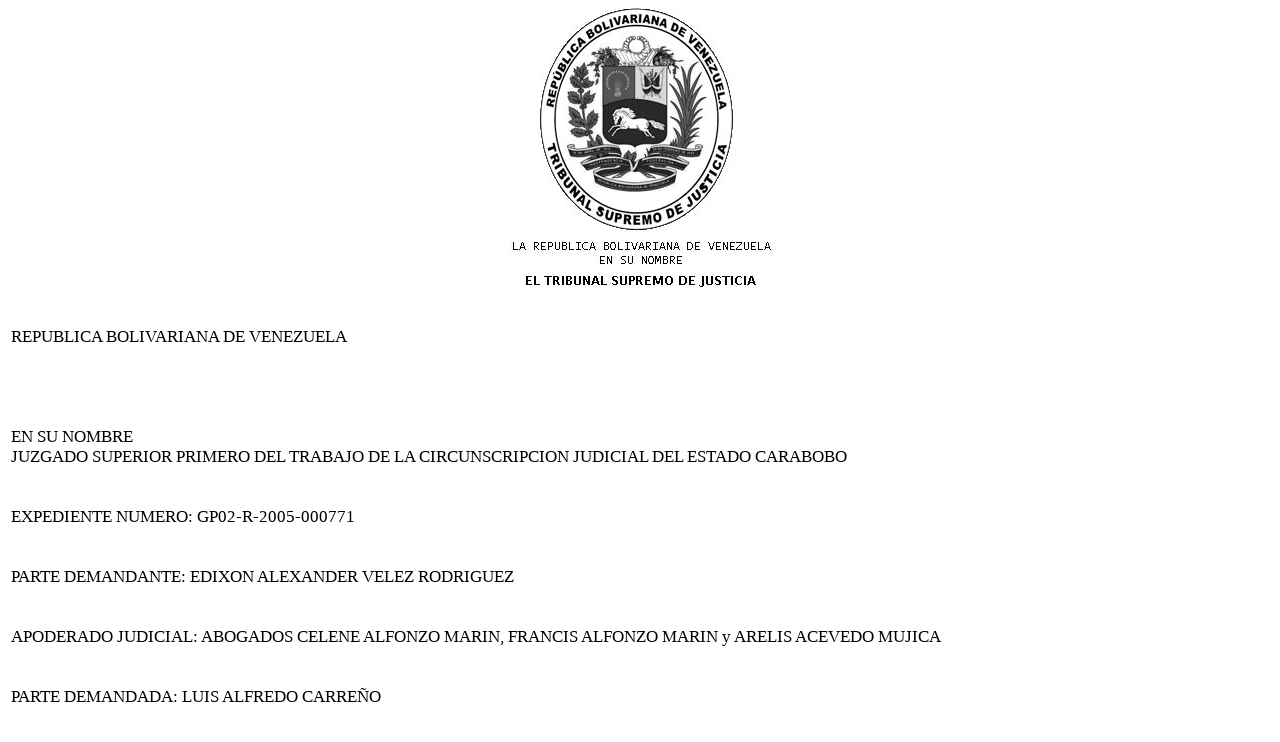

--- FILE ---
content_type: text/html
request_url: http://carabobo.tsj.gob.ve/DECISIONES/2006/ENERO/904-10-GP02-R-2005-000771-GC012006000006.HTML
body_size: 25785
content:
<html><head>
<title>TSJ Regiones - Decisi�n</title>
<style>
.clase{
font-family:Times New Roman;
font-size:13pt;
}
</style>
	<script language="JavaScript">
		function centrar(width,height) 
		{
			window.resizeTo(800,600);
			window.moveTo(Math.round(screen.width/2)-width/2,Math.round(screen.height/2)-height/2);
		}
	</script>
<body onLoad=centrar(800,600);>
<p align="center">
<img src="../../../gif/escudos/escudo.gif"></p>
<table>
<tr>
<td class='clase'>
<div align='justify'><a>
<br>
REPUBLICA BOLIVARIANA DE VENEZUELA
<br>


<br>


<br>


<br>


<br>

EN SU NOMBRE
<br>

JUZGADO SUPERIOR PRIMERO DEL TRABAJO DE LA CIRCUNSCRIPCION JUDICIAL DEL ESTADO CARABOBO
<br>


<br>


<br>

EXPEDIENTE NUMERO: GP02-R-2005-000771
<br>


<br>


<br>

PARTE DEMANDANTE: EDIXON ALEXANDER VELEZ RODRIGUEZ
<br>


<br>


<br>

APODERADO JUDICIAL: ABOGADOS CELENE ALFONZO MARIN, FRANCIS ALFONZO MARIN y ARELIS ACEVEDO MUJICA
<br>


<br>


<br>

PARTE DEMANDADA: LUIS ALFREDO CARRE�O
<br>


<br>


<br>

ASISTENCIA JUDICIAL: ABOGADO OSWALDO CABRERA
<br>


<br>


<br>

SENTENCIA: DEFINITIVA
<br>


<br>


<br>

MOTIVO: PRESTACIONES SOCIALES
<br>


<br>


<br>

TRIBUNAL A-QUO: JUZGADO SEGUNDO DE PRIMERA INSTANCIA DE JUICIO DEL TRABAJO DE LA CIRCUNSCRIPCI�N JUDICIAL DEL ESTADO CARABOBO.
<br>


<br>


<br>

DECISION: CON LUGAR EL RECURSO DE  APELACION EJERCIDO POR LA PARTE ACTORA, MODIFICADO EL FALLO RECURRIDO.
<br>


<br>


<br>


<br>


<br>


<br>


<br>


<br>

REPUBLICA BOLIVARIANA DE VENEZUELA
<br>

EN SU NOMBRE
<br>

JUZGADO SUPERIOR PRIMERO DEL TRABAJO DE LA CIRCUNSCRIPCI�N JUDICIAL DEL ESTADO CARABOBO
<br>


<br>

SENTENCIA DEFINITIVA
<br>


<br>

Exp. GP02-R-2005-000771.
<br>


<br>

Son remitidas las presentes actuaciones a este Tribunal con motivo del RECURSO DE APELACION ejercido por la parte actora, en el juicio que por derechos e indemnizaciones laborales, incoare el ciudadano EDIXON ALEXANDER VELEZ RODRIGUEZ, venezolano, mayor de edad, titular de la C�dula de Identidad N� 15.745.479, representado judicialmente por las abogadas CELENE ALFONZO MARIN, FRANCIS ALFONZO MARIN y ARELIS ACEVEDO MUJICA, inscritas en el Instituto de Previsi�n Social del Abogado bajo los N� 17.627, 54.825 y 61.756 respectivamente, contra el ciudadano LUIS ALFREDO CARRE�O, venezolano, mayor de edad, titular de la C�dula de Identidad N� 12.388.242, asistido por el abogado OSWALDO CABRERA, inscrita en el Instituto de Previsi�n Social del Abogado bajo el N� 106.288. 
<br>

I
<br>

FALLO RECURRIDO
<br>

Se observa de lo actuado a los folios 133 al 142, que el Juzgado Segundo de Primera Instancia de Juicio del Trabajo de la Circunscripci�n Judicial del Estado Carabobo, en fecha 24 de octubre del a�o 2005, dict� sentencia definitiva declarando &#8220;PARCIALMENTE CON LUGAR&#8221;, la pretensi�n incoada, condenando a la accionada a pagar las siguientes cantidades y conceptos:
<br>


<br>

a.- ARTICULO 108 de la Ley Org�nica del Trabajo: 
<br>

1. Para el periodo 9 de septiembre del 2002 al 9 de septiembre 2003 
<br>

45 d�as x 13.642,69(salario integral) arroja un total de Bs. 613.921,05 
<br>

2. Para el periodo 10 de septiembre 2003 al 18 de octubre de 2003 
<br>


<br>

5 d�as x 13.682,55(salario integral) arroja un total de Bs. 68.412,75 
<br>


<br>

TOTAL ANTIG�EDAD: Bs. 682.333,80 
<br>


<br>

b.- ARTICULO 125 DE LA LEY ORGANICA DEL TRABAJO: 
<br>


<br>

30 DIAS X 13.682,55 arroja un total de Bs. 410.476,50 
<br>


<br>

c.- ARTICULO 125 DE LA LEY ORGANICA DEL TRABAJO SUSTITUTIVA DE PREAVISO 
<br>


<br>

45 DIAS X 13.682,55 arroja un total de BS. 615.714,75 
<br>


<br>

TOTAL ART�CULO 125: Bs. 1.026.191,25 
<br>


<br>

d.- Utilidades articulo 174 de la Ley Org�nica del Trabajo: 
<br>


<br>

Para el periodo 9 de septiembre del 2002 al 31 de diciembre 2002 
<br>

3 meses = 3.75 d�as x Bs. 12.857 = Bs. 48.213. 
<br>


<br>

Para el periodo 1 de enero 2003 al 31 de septiembre del 2003 
<br>

9 meses = 11,25 d�as X 12.857 = Bs. 144.641,25 
<br>


<br>

TOTAL ART�CULO 174: Bs. 192.854,25 
<br>


<br>

e.- VACACIONES ARTICULO 219, 223,y 225. de la Ley Org�nica del Trabajo: 
<br>

Para el periodo 9 de septiembre del 2002 al 9 de septiembre del 2003 
<br>

22 d�as x 12.857 = Bs. 282.854 
<br>


<br>

Para el periodo 10 de septiembre de 2003 al 18 de octubre de 2003 
<br>

Vacaciones (1) mes 0 1.33 x 12.857 0 17.099,81 
<br>

Bono vacacional (1) mes 0 0.66 x 12.857 0 8.485,62 
<br>

TOTAL vacaciones y bono vacacional: Bs. 25.585,43
<br>

Salarios ca�dos: Se ordena su c�lculo desde la fecha de la admisi�n de la demanda hasta la fecha de la efectiva reincorporaci�n,  a trav�s de una experticia complementaria del fallo, con exclusi�n de los d�as de vacaciones, suspensi�n de las partes y huelga de los funcionarios tribunalicios.
<br>


<br>

Frente a la anterior resolutoria, la parte actora ejerci� el recurso de apelaci�n, motivo por el cual las presentes actuaciones fueron recibidas en esta Alzada, por remisi�n que de ellas efectuare el juzgado A Quo. 
<br>


<br>

Por auto expreso se fij� oportunidad para la realizaci�n de la audiencia oral, resumida en el acta que precede. Se advierte, que la audiencia oral antes referida, se reprodujo en forma audiovisual, a tenor de lo prescrito en el art�culo 166 de la Ley adjetiva Laboral.
<br>


<br>

Celebrada la audiencia oral, y habiendo esta Alzada pronunciado su decisi�n de manera inmediata, pasa a reproducir la misma en la oportunidad que ordena el articulo 165 de la Ley Org�nica Procesal del Trabajo.
<br>


<br>

II
<br>

TERMINOS DEL CONTRADICTORIO
<br>


<br>

LIBELO DE DEMANDA (Folios 1-10)
<br>

Alega el actor en apoyo de su pretensi�n:
<br>

&#61692;	Que en fecha 09 de Septiembre de 2002, comenz� a prestar servicios para la persona demandada hasta el d�a 18 de octubre del a�o 2003, fecha en la cual &#8211;dice- fue despedido injustificadamente.
<br>

&#61692;	Que se desempe�� como encargado de un centro de navegaci�n.
<br>

&#61692;	Que el horario estaba comprendido entre las 8:00 a.m. hasta la 01:00 p.m.
<br>

&#61692;	Que no ten�a hora fija de salida.
<br>

&#61692;	Que devengaba Bs. 1.500 por hora para un promedio total de Bs. 360.000,00 mensuales.  
<br>

&#61692;	Que gozaba de inamovilidad por decreto, por lo cual acudi� a la sede administrativa a los fines de solicitar el reenganche y pago de salarios ca�dos, siendo declarada CON LUGAR.
<br>

&#61692;	Que la demandada le adeuda los montos y conceptos, que de seguidas se discriminan:
<br>

CONCEPTO	DIA	SALARIO	TOTAL
<br>

1.	Antig�edad, 108.
<br>

2.	Diferencia	
<br>

2	
<br>

12.766,67	1.303.915,28
<br>

25533.34
<br>

1.329.448,61
<br>

El A Quo conden�  por concepto de antig�edad una cantidad inferior a la reclamada, esto es Bs. 682.333,80.
<br>

2. Intereses sobre prestaciones			321.930,23
<br>

Respecto a los intereses sobre prestaciones el A Quo orden� su c�lculo a trav�s de una experticia complementaria del fallo.
<br>

3. Utilidades y utilidades fraccionadas	15
<br>

15	4.000
<br>

12.733,33	60.000,00
<br>

191.000,00
<br>

Por concepto de utilidades el A Quo conden� una cantidad inferior a la reclamada, ordenando el pago de Bs. 192.854,25  
<br>

4. vacaciones fraccionadas y vencidas	15
<br>

12	12.000
<br>

12.000	264.000,00
<br>

96.048,00
<br>

El A Quo conden� un pago inferior por concepto de vacaciones, esto es Bs. 308.439,83.
<br>

5. Indemnizaci�n art. 125	60
<br>

45	12.766,67
<br>

12.766,67	766.000,20
<br>

574.500,15
<br>

El A Quo conden� una cantidad inferior a la reclamada por concepto de indemnizaci�n de antig�edad, esto es Bs. 410.476,50 y respecto a la indemnizaci�n sustitutiva conden� una cantidad superior a la reclamada por el actor.
<br>

6. Salarios dejados de percibir, desde la fecha del despido hasta la fecha de la providencia admin.	300	12.000,00	3.600.000,00
<br>

El A Quo orden� el c�lculo de los salarios ca�dos a trav�s de experticia complementaria del fallo, desde la fecha de la admisi�n de la demanda hasta la fecha de la efectiva reincorporaci�n.  
<br>

			8.069.488,77
<br>


<br>

&#61692;	Indic� que el c�lculo de la antig�edad acumulada fue producto de la siguiente operaci�n:
<br>

FECHA	SALARIO	SALARIO 	Al�cuota 	Al�cuota	Salario 	DIAS	Acumulado	Antiguerdad
<br>

 	MENSUAL	DIARIO	Utilid.	B.V.	Integral	 	mensual	Acumulada
<br>

Sep-02	360000	12000	15000	7000	382000	 	 	 
<br>

Oct-02	360000	12000	15000	7000	382000	 	 	 
<br>

Nov-02	408000	13600	17000	7933.33	432933.3	 	 	 
<br>

Dic-02	408000	13600	17000	7933.33	432933.3	5	72155.56	72155.56
<br>

Ene-03	408000	13600	17000	7933.33	432933.3	5	72155.56	144311.12
<br>

Feb-03	408000	13600	17000	7933.33	432933.3	5	72155.56	216466.67
<br>

Mar-03	408000	13600	17000	7933.33	432933.3	5	72155.56	288622.23
<br>

Abr-03	408000	13600	17000	7933.33	432933.3	5	72155.56	360777.78
<br>

May-03	408000	13600	17000	7933.33	432933.3	5	72155.56	432933.34
<br>

Jun-03	595500	19850	24812.5	11579.17	631891.7	5	105315.28	538248.62
<br>

Jul-03	360000	12000	15000	7000.00	382000	5	63666.67	601915.28
<br>

Ago-03	360000	12000	15000	7000.00	382000	5	63666.67	665581.95
<br>

Sep-03	360000	12000	15000	8000.00	383000	7	89366.67	754948.62
<br>

Oct-03	360000	12000	15000	8000.00	383000	5	63833.33	818781.95
<br>

Nov-03	360000	12000	15000	8000.00	383000	5	63833.33	882615.28
<br>

Dic-03	360000	12000	15000	8000.00	383000	5	63833.33	946448.62
<br>

Ene-04	360000	12000	15000	8000.00	383000	5	63833.33	1010281.95
<br>

Feb-04	360000	12000	15000	8000.00	383000	5	63833.33	1074115.28
<br>

Mar-04	360000	12000	15000	8000.00	383000	5	63833.33	1137948.62
<br>

Abr-04	360000	12000	15000	8000.00	383000	5	63833.33	1201781.95
<br>

May-04	360000	12000	15000	8000.00	383000	5	63833.33	1265615.28
<br>

Jun-04	360000	12000	15000	8000.00	383000	5	63833.33	1329448.62
<br>

						97	1329448.61	
<br>


<br>

&#61692;	Solicita el pago de los intereses sobre prestaciones sociales, interese de mora y la correcci�n monetaria.
<br>


<br>

CONTESTACION DE DEMANDA: 
<br>


<br>

Observa este Tribunal que dado el hecho de que las partes no lograron conciliaci�n alguna en fase preliminar, correspond�a a la parte demandada dar contestaci�n a la pretensi�n en la oportunidad prevista en el art�culo 135 de la Ley Org�nica Procesal del Trabajo, actuaci�n procesal que no fue cumplida por la accionada, motivo por el cual al ser remitido al Juzgado de Juicio, este procedi� a dictar sentencia conforme a lo previsto en el art�culo referido anteriormente. 
<br>


<br>

La falta de contestaci�n de la demanda trae como consecuencia la confesi�n de la accionada, en cuanto no sea contraria la petici�n del demandante, confesi�n esta que se proyecta sobre hechos y no sobre derechos ni sobre situaciones o negocios jur�dicos, vale decir que no est� referida a la legalidad de la acci�n o del petitum.
<br>


<br>

A tenor de lo previsto en el art�culo 135 de la Ley Org�nica del Trabajo,  la confesi�n se declarar� con la �nica posibilidad de revisar la pretensi�n si esta fuera contraria a derecho, ateni�ndose a la confesi�n del demandado.
<br>


<br>

Como consecuencia de lo anterior, se tienen por admitidos los siguientes hechos:
<br>

&#8226;	La relaci�n de trabajo
<br>

&#8226;	Fecha de inicio y terminaci�n de la relaci�n de trabajo.
<br>

&#8226;	El cargo desempe�ado.
<br>

&#8226;	La causa injustificada del despido.
<br>

&#8226;	El procedimiento en sede administrativa, mediante el cual se ordena el reenganche y pago de salarios ca�dos.
<br>

 
<br>

Para decidir este Tribunal observa:
<br>


<br>

Por cuanto la inconformidad del apelante estriba fundamentalmente en la condenatoria de los salarios ca�dos, toda vez que el A Quo orden� una experticia complementaria del fallo para su c�lculo, tomando como par�metro  la fecha de notificaci�n de la demandada hasta la efectiva reincorporaci�n del trabajador con exclusi�n de los d�as de vacaciones, suspensi�n de las partes, huelga de los funcionarios tribunalicios, incumpliendo as� con lo establecido en la providencia administrativa, es menester realizar las siguientes consideraciones:
<br>


<br>

&#8220;Es doctrina reiterada, que la confesi�n ficta procede, siempre que no sea contraria a derecho la petici�n del actor, independientemente del m�rito probatorio de convicci�n que hubiere presentado el demandante&#8221;.
<br>


<br>

En consecuencia debe este Tribunal examinar si la petici�n del actor resulta o no contraria a derecho, ya que no podr�a declararse con lugar la demanda, ni acordar lo peticionado en tal supuesto.
<br>


<br>

En sentencia de fecha 04 de Julio de 1987, la &#8211;otrora- Corte Suprema de Justicia, en Sala de Casaci�n Civil, resolvi�:
<br>


<br>

&#8220;&#8230;&#8230;&#8230;.En reiterada doctrina de esta Corte, por petici�n &#8220;contraria a derecho&#8221; debe entenderse solamente, aquella que efectivamente contradiga un dispositivo legal especifico, es decir, aquella acci�n que este prohibida o expresamente restringida a otros casos por el ordenamiento jur�dico&#8230;&#8230;..
<br>


<br>

&#8230;&#8230;&#8230;&#8230;..Lo que la frase en cuesti�n significa es que la acci�n propuesta no este prohibida por la Ley, sino al contrario amparada por ella. As�, si se est� reclamando un inter�s que no est� legalmente protegido, la contumacia o rebeld�a del demandado que deja de comparecer al acto de contestaci�n de la demanda, no puede servir para alterar un mandato legal&#8230;&#8230;&#8230;&#8230;.&#8221;
<br>


<br>

El Juez de Juicio deber�  evidenciar la legalidad de la acci�n y consecuentemente la eficacia jur�dica de la pretensi�n, aprovech�ndose del c�mulo probatorio incorporado a juicio. La parte demandada tiene la ventaja de afianzarse de los medios probatorios promovidos, siempre y cuando, pretenda coartar la acci�n por ilegal o la pretensi�n por su contrariedad con el derecho.
<br>


<br>

En tal sentido la Sala Social en la sentencia de fecha 17 de febrero del a�o 2004 se�al�: 
<br>


<br>

&#8220;&#8230;&#8230;&#8230;Ciertamente, la ilegalidad de la acci�n supone que la misma se encuentra prohibida por la ley, no tutelada por el ordenamiento jur�dico, mientras que la segunda proposici�n (contrariedad de la pretensi�n con el derecho) se orienta a la desestimaci�n de la demanda por no atribuir la ley a los hechos alegados, la consecuencia jur�dica peticionada, todo con prescindencia a la virtualidad de los mismos, bien sea por haber sido formalmente probados o por refutarse como admitidos por ley (presunci�n)&#8230;&#8230;..
<br>


<br>

En consecuencia este Tribunal pasa a analizar el acervo probatorio presentado por las partes:
<br>


<br>

Del actor:
<br>

1.	Copias certificadas de la providencia administrativa del expediente 6687-03 y del expediente 069-04-06-00358, llevado por ante la Inspector�a del Trabajo de Valencia, remitidas al Juez A Quo,   involucrado en ello las mismas partes de la presente causa. Tales documentos se aprecian en todo su valor probatorio al ser documentos administrativos no impugnados o contradicho en su valor probatorio, de los mismos se evidencia:
<br>

-	Que en fecha 04 de junio del a�o 2003 se dict� providencia administrativa &#8211;folio 107 al 111- en la que se declara con lugar la solicitud de reenganche y pago de salarios ca�dos, en dicha providencia se indica que la solicitud fue efectuada en fecha 22 de octubre del a�o 2003.
<br>

-	Que los salarios dejados de percibir se computar�n desde el d�a en que se introdujo la solicitud hasta la fecha del reenganche efectivo. 
<br>

-	Que el funcionario Jes�s Mar�a Dur�n se traslad� &#8211;folio 112- a los fines de hacer entrega de la notificaci�n al demandado, en fecha 17 de junio del a�o 2004, que recibir�an la notificaci�n pero no reenganchar�a al trabajador.
<br>

-	Que a la parte demandada le fue impuesta una multa por no acatar el contenido de la providencia administrativa que orden� el reenganche y el pago de los salarios ca�dos.
<br>


<br>

De la parte accionada:
<br>

1.	Promueve como documentales: Copias fotost�ticas simples de c�lculos de horas trabajadas, tales documentales no merecen valor probatorio, toda vez que, en ellos no se indica los per�odos a los cuales se corresponde dichos c�lculos.  
<br>


<br>

Respecto a los salarios ca�dos estos deben ser calculados desde la fecha de la solicitud de reenganche tal como lo indica la providencia administrativa 22 de octubre del a�o 2003 hasta el d�a de la persistencia del despido esto es hasta el d�a 17 de junio del a�o 2004, tal como se evidencia al folio 112, informe emitido por el funcionario del trabajo que se traslad� a verificar el reenganche.
<br>

DE LA COSA JUZGADA ADMINISTRATIVA
<br>

Resulta importante para esta Juzgadora determinar el alcance y eficacia jur�dica de la providencia administrativa, por cuanto la accionada pudo haber activado el recurso de nulidad del acto administrativo, en consecuencia es esta (la accionada) quien ten�a la carga de desvirtuar la eficacia jur�dica de dicha providencia administrativa. 
<br>

No existe constancia en el presente expediente que contra tal resoluci�n  se hubiere interpuesto recurso alguno dentro del plazo establecido, por lo que, el efecto propio que se deriva de la firmeza de la resoluci�n administrativa consiste en la necesidad de que lo decidido sea tomado en consideraci�n en otros procesos, vinculando a los �rganos jurisdiccionales respectivos, esto es lo que se conoce como cosa juzgada material, por cuanto produce el efecto positivo de vincular a los �rganos jurisdiccionales de otros procesos cuyo objeto incluya parcialmente lo ya decidido por sentencia firme en proceso anterior. En este caso, la vinculaci�n del tribunal del proceso ulterior consistir� en partir de ello o atenerse a la decisi�n firme y no contradecirla, exigiendo siempre identidad de las partes de los procesos: res iudicata inter partes.
<br>

Ordenadas as� las cosas, se desprende que la providencia administrativa orden� el c�lculo de los salarios ca�dos desde la fecha de la solicitud del reenganche hasta la efectiva reincorporaci�n del actor, es por ello que no es aplicable la jurisprudencia de la Sala Social del Tribunal Supremo de Justicia respecto al c�mputo de los salarios ca�dos,  pues ser�a contrario a lo decidido administrativamente declarar, un c�mputo diferente, dado el car�cter de cosa juzgada administrativa que detenta la providencia aqu� promovida.
<br>


<br>

Por todo lo anterior se concluye que la accionada adeuda al actor las siguientes cantidades y conceptos:
<br>


<br>

Se confirman las cantidades acordadas por el A Quo, sobre la cuales no versa la apelaci�n y que frente al demandado al no ejercer recurso de apelaci�n adquiri� car�cter de cosa juzgada:
<br>

a.- ARTICULO 108 de la Ley Org�nica del Trabajo: 
<br>

1. Para el periodo 9 de septiembre del 2002 al 9 de septiembre 2003 
<br>

45 d�as x 13.642,69(salario integral) arroja un total de Bs. 613.921,05 
<br>

2. Para el periodo 10 de septiembre 2003 al 18 de octubre de 2003 
<br>

5 d�as x 13.682,55(salario integral) arroja un total de Bs. 68.412,75 
<br>

TOTAL ANTIG�EDAD: Bs. 682.333,80 
<br>

b.- ARTICULO 125 DE LA LEY ORGANICA DEL TRABAJO: 
<br>

30 DIAS X 13.682,55 arroja un total de Bs. 410.476,50 
<br>

c.- ARTICULO 125 DE LA LEY ORGANICA DEL TRABAJO SUSTITUTIVA DE PREAVISO 
<br>

45 DIAS X 13.682,55 arroja un total de BS. 615.714,75 
<br>

TOTAL ART�CULO 125: Bs. 1.026.191,25 
<br>

d.- Utilidades articulo 174 de la Ley Org�nica del Trabajo: 
<br>

Para el periodo 9 de septiembre del 2002 al 31 de diciembre 2002 
<br>

3 meses = 3.75 d�as x Bs. 12.857 = Bs. 48.213. 
<br>

Para el periodo 1 de enero 2003 al 31 de septiembre del 2003 
<br>

9 meses = 11,25 d�as X 12.857 = Bs. 144.641,25 
<br>

TOTAL ART�CULO 174: Bs. 192.854,25 
<br>

e.- VACACIONES ARTICULO 219, 223,y 225. de la Ley Org�nica del Trabajo: 
<br>

Para el periodo 9 de septiembre del 2002 al 9 de septiembre del 2003 
<br>

22 d�as x 12.857 = Bs. 282.854 
<br>

Para el periodo 10 de septiembre de 2003 al 18 de octubre de 2003 
<br>

Vacaciones (1) mes 0 1.33 x 12.857 0 17.099,81 
<br>

Bono vacacional (1) mes 0 0.66 x 12.857 0 8.485,62 
<br>

TOTAL vacaciones y bono vacacional: Bs. 25.585,43
<br>


<br>

Concepto objeto de la apelaci�n: 
<br>

1.	Salarios ca�dos: Desde el d�a de la solicitud de reenganche tal como lo indica la providencia administrativa 22 de octubre del a�o 2003 hasta el d�a de la persistencia del despido esto es hasta el d�a 17 de junio del a�o 2004, transcurrieron los siguientes d�as:
<br>

Oct-03	9			
<br>

Nov-03	30			
<br>

Dic-03	31			
<br>

Ene-04	31			
<br>

Feb-04	28			
<br>

Mar-04	31			
<br>

Abr-04	30			
<br>

May-04	31			
<br>

Jun-04	30			
<br>

	251	d�as 	12857	3227107
<br>


<br>

TOTAL: Bs. 3.227.107,00.
<br>

El salario a tomar consideraci�n es el acordado por el A Quo.
<br>

Debido a la firmeza de la resoluci�n administrativa, se deriva la necesidad de que lo decidido sea tomado en consideraci�n en otros procesos, vinculando a los �rganos jurisdiccionales respectivos, por lo que el  tribunal del proceso ulterior deber� atenerse a la decisi�n firme.
<br>

En consecuencia dado el car�cter de cosa juzgada administrativa que detenta la providencia aqu� promovida, se ordena el c�lculo de los salarios ca�dos tal como se indica en la decisi�n administrativa.
<br>


<br>


<br>

DECISION
<br>

En orden a los razonamientos expuestos �ste Juzgado Superior Primero del Trabajo de la Circunscripci�n Judicial del Estado Carabobo, Administrando Justicia en nombre de la Rep�blica Bolivariana de Venezuela y por autoridad de la Ley, declara: 
<br>


<br>

&#61656;	PARCIALMENTE CON LUGAR, la demanda incoada por el ciudadano EDIXON ALEXANDER VELEZ RODRIGUEZ, venezolano, mayor de edad, titular de la C�dula de Identidad N� 15.745.479, contra el ciudadano LUIS ALFREDO CARRE�O, venezolano, mayor de edad, titular de la C�dula de Identidad N� 12.388.242  y se condena a �ste a pagar:
<br>

&#61662;	Art�culo 108: Bs. 682.333,80.
<br>

&#61662;	Utilidades: Bs. 192.854,25 
<br>

&#61662;	Vacaciones y bono vacacional vencida y fraccionadas: Bs. 282.854,00 y 25.585,43
<br>

&#61662;	 Indemnizaci�n por despido injustificado: Bs. 410.476,50
<br>

&#61662;	 Indemnizaci�n sustitutiva de preaviso: Bs. 615.714,75.
<br>

&#61662;	 Salarios ca�dos: Bs. 3.227.107,00.
<br>


<br>

Se ordena realizar una experticia complementaria del fallo, mediante un solo experto nombrado de com�n acuerdo por las partes y  a falta de acuerdo por el Tribunal, a los fines de efectuar:
<br>

o	La determinaci�n de los intereses generados por la prestaci�n de antig�edad la cual deber� tomar en consideraci�n los par�metros del art�culo 108 de la Ley Org�nica del Trabajo.
<br>

o	La determinaci�n de los intereses de mora, desde la fecha de la terminaci�n de la relaci�n de trabajo hasta la ejecuci�n del fallo, los cuales se calcular�n a la tasa fijada por el Banco Central de Venezuela de conformidad con el art�culo c) del art�culo 108, de la Ley Org�nica del Trabajo, vigente. En el c�lculo de estos intereses de mora no operar� el sistema de capitalizaci�n.
<br>

o	La correcci�n monetaria de las sumas debidas desde la fecha de admisi�n de la demanda -tal como lo ordena el A Quo a los fines de no desmejorar la condici�n del �nico apelante- hasta la ejecuci�n del fallo, la cual deber� tomar en consideraci�n los indicadores oficiales del Banco Central de Venezuela, para obtener por consiguiente el valor real y actual de la obligaci�n que la demandada tiene pendiente con el actor, a fin de que dichos indicadores se compute a la hora de ordenar la ejecuci�n del fallo. Excl�yase de la correcci�n monetaria  los lapsos de vacaciones judiciales y paro tribunalicios. 
<br>

Este Tribunal no modifica el lapso a partir del cual se calcula la correcci�n monetaria, ni tampoco excluye los salarios ca�dos de dicha correcci�n, por cuanto la parte demandada no ejerci� recurso de apelaci�n adquiriendo frente a �l fuerza de cosa juzgada, de manera que al ser el actor el �nico apelante, no podr�a este Tribunal desmejorar la condici�n del �nico apelante, por cuanto incurrir�a en e vicio de la reformatio impeius. 
<br>

&#61656;	CON LUGAR el recurso de apelaci�n ejercido por la parte actora.
<br>

&#61656;	Queda en estos t�rminos modificada la sentencia recurrida.
<br>

&#61656;	No se condena en costas dada la naturaleza del fallo.
<br>


<br>

PUBLIQUESE, REGISTRESE Y DEJESE COPIA.
<br>

Dada, firmada y sellada en la Sala de Despacho del Juzgado Superior Primero del Trabajo de la Circunscripci�n Judicial del Estado Carabobo, en Valencia a los diez (10) d�as del mes de enero del a�o 2006. A�os: 195� de la Independencia y 146� de la Federaci�n.
<br>


<br>


<br>

HILEN DAHER DE LUCENA.
<br>

                     JUEZ
<br>

                                                               ANMARIELLY HENRIQUEZ
<br>

                                                                           SECRETARIA 
<br>

En la misma fecha se dict�, public� y registr� la anterior sentencia, siendo las 10:00 a.m.
<br>


<br>

LA SECRETARIA.
<br>

EXPEDIENTE N� GP02-R-2005-000771.
<br>

HDdL/AH/J. S. 51.
<br>


<br>


<br>


</a></div>
</td>
</tr>
</table>
</body></html>
